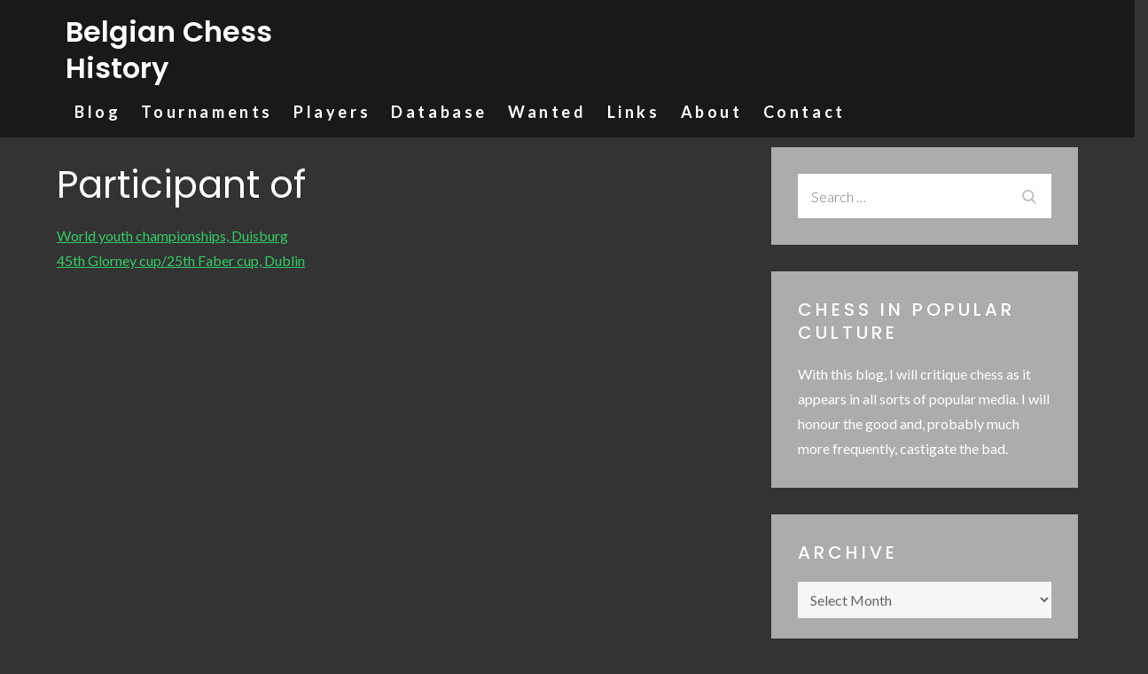

--- FILE ---
content_type: text/css
request_url: https://www.belgianchesshistory.be/wp-content/plugins/pgnviewer-plugin/css/board-min.css?ver=5.9.12
body_size: 1344
content:
.board-piece-start-style{visibility:hidden;background-repeat:no-repeat;border:0;position:relative;padding:0;}
.ct-board-container{padding:5px;}
.ct-board-container form{padding-left:15px;}
.ct-board{display:block;overflow:hidden;text-align:center;}
.ct-board-border{padding-top:5px;}
.ct-board-border-green{background-color:#408038;color:#CCC;border:2px solid #363A3D;}
.ct-board-border-greenwhite{background-color:#112724;color:#CCC;border:2px solid #363A3D;}
.ct-board-border-stucco{background-color:#777;color:#333;border:2px solid #363A3D;background:url('/images/tiles/Worn Stucco.jpg') repeat;}
.ct-board-border-wooddark{background-color:#777;color:#CCC;border:2px solid #363A3D;background:url(/images/tiles/WoodFine0011_preview.jpg) repeat;}
.ct-black-square,.ct-white-square,.ct-black-square-grey,.ct-white-square-grey,.ct-black-square-lightgrey,.ct-white-square-lightgrey,.ct-black-square-brown,.ct-white-square-brown,.ct-black-square-greenwhite,.ct-white-square-greenwhite,.ct-black-square-green,.ct-white-square-green,.ct-black-square-woodlight,.ct-white-square-woodlight,.ct-black-square-marblebrown,.ct-white-square-marblebrown,.ct-black-square-metal,.ct-white-square-metal,.ct-black-square-stucco,.ct-white-square-stucco,.ct-black-square-goldsilver,.ct-white-square-goldsilver,.ct-black-square-wooddark,.ct-white-square-wooddark,.ct-black-square-sandsnow,.ct-white-square-sandsnow,.ct-black-square-crackedstone,.ct-white-square-crackedstone,.ct-black-square-granite,.ct-white-square-granite,.ct-black-square-marblegreen,.ct-white-square-marblegreen{display:block;float:left;}
.ct-black-square,.ct-black-square-grey{background-color:#666;}
.ct-white-square,.ct-white-square-grey{background-color:#8D8D8C;}
.ct-white-square-lightgrey{background-color:#CDCDCD;}
.ct-black-square-lightgrey{background-color:#AAA;}
.ct-white-square-brown{background-color:#FCCC9C;}
.ct-black-square-brown{background-color:#CC9C6C;}
.ct-white-square-woodlight{background-color:#FCCC9C;background:url(/images/tiles/WoodFine0009_preview.jpg) repeat;}
.ct-black-square-woodlight{background-color:#CC9C6C;background:url(/images/tiles/WoodFine0015_preview.jpg) repeat;}
.ct-white-square-green{background-color:#C8C060;color:red;}
.ct-black-square-green{background-color:#70A068;color:red;}
.ct-white-square-greenwhite{background-color:#FFFFF0;color:red;}
.ct-black-square-greenwhite{background-color:#2C794F;color:red;}
.ct-black-square-marblebrown{background-color:#CC9C6C;background:url('/images/tiles/Egyptian Marble.jpg') repeat;}
.ct-white-square-metal{background-color:#FCCC9C;background:url('/images/tiles/Aluminum Light.jpg') repeat;}
.ct-black-square-metal{background-color:#CC9C6C;background:url('/images/tiles/Aluminum Dark.jpg') repeat;}
.ct-white-square-stucco{background-color:#FCCC9C;background:url('/images/tiles/Tan Stucco.jpg') repeat;}
.ct-black-square-stucco{background-color:#CC9C6C;background:url('/images/tiles/Santa Fe Stucco.jpg') repeat;}
.ct-white-square-goldsilver{background-color:#FCCC9C;background:url(/images/tiles/Mothership.jpg) repeat;}
.ct-black-square-goldsilver{background-color:#CC9C6C;background:url('/images/tiles/Raw Gold.jpg') repeat;}
.ct-white-square-wooddark{background-color:#FCCC9C;background:url(/images/tiles/WoodFine0010_preview.jpg) repeat;}
.ct-black-square-wooddark{background-color:#CC9C6C;background:url(/images/tiles/WoodFine0003_preview.jpg) repeat;}
.ct-white-square-sandsnow{background-color:#FCCC9C;background:url(/images/tiles/Snow.jpg) repeat;}
.ct-black-square-sandsnow{background-color:#CC9C6C;background:url(/images/tiles/Slush.jpg) repeat;}
.ct-white-square-crackedstone{background-color:#FCCC9C;background:url('/images/tiles/Cracked Pomegranate.jpg') repeat;}
.ct-black-square-crackedstone{background-color:#CC9C6C;background:url('/images/tiles/Lightning Rock.jpg') repeat;}
.ct-white-square-granite{background-color:#FCCC9C;background:url('/images/tiles/White Beach Granite.jpg') repeat;}
.ct-black-square-granite{background-color:#CC9C6C;background:url('/images/tiles/Brown Pearl Granite.jpg') repeat;}
.ct-black-square-marblegreen{background-color:#CC9C6C;background:url('/images/tiles/Sea Green Marble.jpg') repeat;}
.ct-from-square{background:none;background-color:#9F9FFF;}
.ct-to-square{background:none;background-color:#557FFF;}
.ct-over-valid-square{background:none;background-color:green;}
.ct-over-invalid-square{background:none;background-color:red;}
.ct-nav-buttons{padding-bottom:7px;padding-top:7px;text-align:center;}
.ct-back,.ct-forward,.ct-start,.ct-end,.ct-play,.ct-stop{vertical-align:middle;display:inline;}
.ct-mainline-commentary{padding-left:15px;}
.ct-board-move-mainline{font-weight:700;}
.ct-board-move-comment{color:green;}
.ct-board-move-current{color:red;}
.ct-board-move-dottedempty{display:none;}
.ct-bad-move-score{color:#FF2020;}
.pgn-parser-error{background-color:red;color:#FFF;border:2px solid #363A3D;}
#board-position-moves{overflow:auto;padding-top:10px;height:auto;width:210px;}
#board-moves{overflow:auto;height:400px;width:210px;}
.ct-top-to-move-outer{border:1px solid transparent;}
.ct-top-to-move-inner{width:15px;height:15px;border:1px solid green;margin:1px;}
.ct-bottom-to-move-outer{border:1px solid transparent;position:absolute;left:0;bottom:0;}
.ct-bottom-to-move-inner{width:15px;height:15px;border:1px solid green;margin:1px;}
.ct-to-move-active{border:1px solid red;}
.ct-source-square{background:none;background-color:#FF0;}
.ct-dest-square{background-color:green;}
.ct-board-border-lightgrey,.ct-board-border-goldsilver{height: 300px !important;}
.ct-board-border-grey,.ct-board-border-metal,.ct-board-border-sandsnow,.ct-board-border-crackedstone,.ct-board-border-granite{background-color:#555;border:2px solid #363A3D;color:#CCC;}
.ct-board-border-brown,.ct-board-border-wood,.ct-board-border-marblebrown,.ct-board-border-marblegreen{background-color:#9C6C3C;border:2px solid #363A3D;color:#CCC;}
.ct-white-square-marblebrown,.ct-white-square-marblegreen{background:url('/images/tiles/Light Swirl Marble.jpg') repeat;background-color:#FCCC9C;}
.ct-board-move-mainline,.ct-board-move-variation,.ct-board-clickable-comment{cursor:pointer;}
.ct-subopt-move-score,.ct-opt-move-score{color:#8AAFEF;}
.game-container{float:left;}
.game{ font-size:95%}
.game-data p {margin-bottom: 0}
.data-moves-container{height: 300px; overflow:auto;padding:8px;font-size:90%}
.game-download {font-size:90%}
.ct-nav-buttons {
	padding-top: 180px;
}

